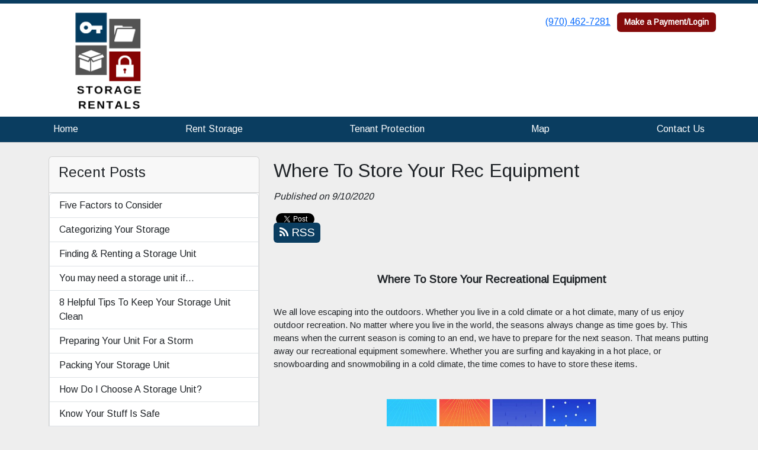

--- FILE ---
content_type: text/html; charset=utf-8
request_url: https://www.storageunitsgrandjunction.com/blog/wheretostore
body_size: 7242
content:
<!DOCTYPE html>
<html lang='en'>
<head>
<link href='https://www.storageunitsgrandjunction.com/blog/wheretostore' rel='canonical'>
<meta name="description" content="Trying to find a place to store your recreational equipment and having trouble? Look no further! Storage Rental Inc provides you with the best place to store your recreational equipment when the season nears the end!
">
<link href='/apple-touch-icon.png' rel='apple-touch-icon' sizes='180x180'>
<link href='/favicon.ico' rel='shortcut icon' type='image/x-icon'>
<link href='/favicon.ico' rel='icon' type='image/x-icon'>
<link href='/favicon-48x48.png' rel='icon' sizes='48x48' type='image/png'>
<link href='/favicon-32x32.png' rel='icon' sizes='32x32' type='image/png'>
<link href='/favicon-16x16.png' rel='icon' sizes='16x16' type='image/png'>
<link href='/favicon-192x192.png' rel='icon' sizes='192x192' type='image/png'>
<link href='/site.webmanifest' rel='manifest'>
<link href='/safari-pinned-tab.svg' rel='mask-icon'>
<meta content='#2d89ef' name='msapplication-TileColor'>
<meta content='#ffffff' name='theme-color'>

<meta charset="utf-8">
<meta name="viewport" content="width=device-width, initial-scale=1">
<meta name="csrf-param" content="authenticity_token" />
<meta name="csrf-token" content="8D5YGfIqOOTuQwB9ftxtt4-SdFQoh6k6IXhBOPXVIAEzF-Md45xdFht9SM9VA8qdquIC-5ep4XLFBOTvWgbDDA" />
<title>
Storage Rentals:
Where To Store Your Rec Equipment
</title>
<link rel="stylesheet" href="https://fonts.googleapis.com/css?family=Arimo" />
<link rel="stylesheet" href="/assets/visitor_and_tenant_bundle-5ca5cd70a25d727a373017f2867de3723d70f22f286d9c7c40618480be210092.css" media="screen" />
<script src="https://challenges.cloudflare.com/turnstile/v0/api.js" async="async" defer="defer" type="f9c6949d6303f003b36e0a8d-text/javascript"></script>
<style type="text/css">
  .btn-primary { background-color: #0a3d60 !important }
  .btn-primary:hover { background-color: #093756 !important }
  .btn-primary:active { background-color: #08314d !important }
  .btn-secondary { background-color: #840a0a !important }
  .btn-secondary:hover { background-color: #770909 !important }
  .btn-secondary:active { background-color: #6a0808 !important }
  .primary-color { color: #0a3d60 !important }
  .primary-background { background-color: #0a3d60 !important }
  .primary-border { border-color: #0a3d60 !important }
  .secondary-color { color: #840a0a !important }
  .secondary-background { background-color: #840a0a !important }
  .secondary-border { border-color: #840a0a !important }
  .widget-header li a { font-size: 16px !important }
  h1, h2, h3, h4, h5, h6 { font-family: Arimo !important }
  div, p, span, a, li { font-family: Arimo !important }
  /* Simple nav styles */
  .nav-simple .nav-link {
    color: #ffffff;
  }
  .nav-simple a:hover, .nav-simple .nav-link:focus {
    color: #ffffff;
  }
  .nav-simple .active .nav-link, .nav-simple .nav-link.active {
    color: #ffffff;
  }
  /* Nav-tabs styles */
  .nav-tabs, .nav-tabs > .nav-item > .nav-link {
    border: 0;
  }
  .nav-tabs > .nav-item > .nav-link.active, .nav-tabs > .nav-item > .nav-link.active:hover, .nav-tabs > .nav-item > .nav-link.active:focus {
    border: 0;
  }
  .nav-tabs > ul > .nav-item > .nav-link {
    background-color: #0A3D60;
    color: #ffffff;
  }
  .nav-tabs .nav-link:hover, .nav-tabs .active .nav-link, .nav-tabs .nav-link:focus, .nav-tabs .nav-link.active {
    background-color: #840a0a !important;
    color: #ffffff !important;
  }
  /* Nav-pills styles */
  .nav-pills > ul > .nav-item > .nav-link {
    background-color: #0A3D60;
    color: #ffffff;
  }
  .nav-pills .nav-link:hover, .nav-pills .active .nav-link, .nav-pills .nav-link:focus, .nav-pills .nav-link.active {
    background-color: #840a0a !important;
    color: #ffffff !important;
  }
  /* Full width nav styles */
  .nav-full {
    background-color: #0A3D60;
  }
  .nav-full .nav-link {
    color: #ffffff;
  }
  .nav-full .active .nav-link, .nav-full .nav-link.active {
    background-color: #840a0a;
    color: #ffffff;
  }
  .nav-full .nav-link:hover, .nav-full .nav-link:focus, .nav-full .active .nav-link:hover, .nav-full .nav-link.active:hover {
    background-color: #840a0a;
    color: #ffffff;
  }
  /* Nested dropdown styles */
  .dropdown-nav .nav-link,
  .nav-simple .dropdown-menu .nav-link, 
  .nav-simple .dropdown-menu .dropdown-item {
    color: #ffffff;
  }
  .dropdown-nav .nav-link:hover,
  .nav-simple .dropdown-menu .nav-link:hover,
  .nav-simple .dropdown-menu .dropdown-item:hover {
    background-color: transparent;
    color: #ffffff;
  }
  .nav-simple .dropdown-menu .active .nav-link,
  .nav-simple .dropdown-menu .dropdown-item.active {
    background-color: transparent;
    color: #ffffff;
  }
  .nav-tabs .dropdown-menu,
  .nav-pills .dropdown-menu,
  .nav-full .dropdown-menu {
    background-color: #0A3D60 !important;
  }
  .dropdown-menu .dropdown-item {
    color: #ffffff;
  }
  .dropdown-menu .dropdown-item:hover {
    background-color: #840a0a;
    color: #ffffff;
  }
  /* Collapsed menu styles */
  #dropdown-menu.nav-tabs,
  #dropdown-menu.nav-pills,
  #dropdown-menu.nav-full {
    background-color: #0A3D60;
  }
  #dropdown-menu.nav-tabs ul .nav-link:hover,
  #dropdown-menu.nav-pills ul .nav-link:hover,
  #dropdown-menu.nav-full ul .nav-link:hover {
    background-color: #840a0a;
  }
  /* Tenant rental breadcrumbs styles */
  .step-circle.completed {
    background-color: #0a3d60;
    color: white;
  }
  .step-circle.current {
    border: 2px solid #0a3d60;
    background-color: #0a3d60;
    color: white;
  }
  .step-circle.next {
    border: 2px solid #0a3d60;
    color: #0a3d60;
  }
  .step-connector {
    background-color: #0a3d60;
  }
</style>

<!-- Google Tag Manager -->
<script type="f9c6949d6303f003b36e0a8d-text/javascript">(function(w,d,s,l,i){w[l]=w[l]||[];w[l].push({'gtm.start':
new Date().getTime(),event:'gtm.js'});var f=d.getElementsByTagName(s)[0],
j=d.createElement(s),dl=l!='dataLayer'?'&l='+l:'';j.async=true;j.src=
'https://www.googletagmanager.com/gtm.js?id='+i+dl;f.parentNode.insertBefore(j,f);
})(window,document,'script','dataLayer','GTM-WP4K67Z');</script>
<!-- End Google Tag Manager -->

<style>
.map-responsive{
    overflow:hidden;
    padding-bottom:56.25%;
    position:relative;
    height:0;
}
.map-responsive iframe{
    left:0;
    top:0;
    height:100%;
    width:100%;
    position:absolute;
}
</style>


<!-- Google tag (gtag.js) -->
<script async src="https://www.googletagmanager.com/gtag/js?id=G-07JXQHHDVB" type="f9c6949d6303f003b36e0a8d-text/javascript"></script>
<script type="f9c6949d6303f003b36e0a8d-text/javascript">
  window.dataLayer = window.dataLayer || [];
  function gtag(){dataLayer.push(arguments);}
  gtag('js', new Date());

  gtag('config', 'G-07JXQHHDVB');
</script>

<!-- Global site tag (gtag.js) - Google Analytics -->
<script async src="https://www.googletagmanager.com/gtag/js?id=UA-80280695-14" type="f9c6949d6303f003b36e0a8d-text/javascript"></script>
<script type="f9c6949d6303f003b36e0a8d-text/javascript">
  window.dataLayer = window.dataLayer || [];
  function gtag(){dataLayer.push(arguments);}
  gtag('js', new Date());

  gtag('config', 'UA-80280695-14');
</script>
<style>
.main {margin-bottom: 5px; margin-top: 24px; color:#183977;}
.address {text-align:center;}
.prices .col-md-4 {text-align:center; background-color: #0a3d60; color: #fff; border: 1px solid #e4e4e4; padding-left:0; padding-right:0;}
.prices .col-md-4 p {margin-bottom: 0; margin-top: 20px;}
.prices .col-md-4 h2 {font-size: 58px; font-weight: 900; color:#fff; margin-bottom: 18px; margin-top: 5px; text-shadow: 4px 3px 8px rgb(30, 31, 40);}
sup {top: -1.4em; margin-right: 7px; font-size: 31%;font-family: 'fira sans';}
.button {background-color: #840a0a; padding: 3px; text-transform: uppercase; border-top: 2px solid #e4e4e4; transition:all .3s linear;}
.prices .col-md-4 a {color:#fff;}
.numbers {color:#183977; margin-top: 15px; text-align:center;}
.widget h2 {margin-bottom: 10px;}
a:hover .button {background-color: #0a3d60; text-decoration: none; box-shadow: 0px 1px 3px 0px rgb(152, 152, 152);}
a:hover, a:focus { text-decoration: none;}
a {transition:all .3s linear;}
</style>

<script type="application/ld+json">
{
  "@context": "https://schema.org",
  "@type": "SelfStorage",
  "name": "Storage Rental Inc",
  "image": "https://storageunitsoftware-assets.s3.amazonaws.com/uploads/widget_image/image/28867/small_2019-06-15_11.49.13.jpg",
  "@id": "",
  "url": "https://www.storageunitsgrandjunction.com/",
  "telephone": "(970) 245-4541",
  "priceRange": "59-89",
  "address": {
    "@type": "PostalAddress",
    "streetAddress": "167 S 17th St",
    "addressLocality": "Grand Junction",
    "addressRegion": "CO",
    "postalCode": "81501",
    "addressCountry": "US"
  },
  "geo": {
    "@type": "GeoCoordinates",
    "latitude": 39.0666117,
    "longitude": -108.5463397
  } 
}
</script>

<!-- Google Tag Manager (noscript) -->
<noscript><iframe src="https://www.googletagmanager.com/ns.html?id=GTM-WP4K67Z"
height="0" width="0" style="display:none;visibility:hidden"></iframe></noscript>
<!-- End Google Tag Manager (noscript) -->
</head>
<body class='header-padding-medium' data-additional-deposits-enabled='false' data-app-url='storageunitsoftware.com' data-authenticity-token='W-q_JPkigej2hUElGtlxUpLdtG7KkyAMDjdEl89JM_OYwwQg6JTkGgO7CZcxBtZ4t63CwXW9aETqS-FAYJrQ_g' data-bootstrap-version='5' data-currency-unit='$' data-current-user-id='' data-customers-updated-at='1763924485.0' data-datepicker-format='m/d/yy' data-locale='en' data-okta-domain='login.storable.io' data-payments-portal-url='https://payments-portal.payments.storable.io' data-site-billing-period='7' data-sso-offer-mfe-url='https://portal.storable.io/self_service_enablement' data-units-updated-at='1762658384.0'>
<div class='widget-header'>
<div class='d-block d-md-none'><div class='nav-collapsed primary-border fixed-top'>
<div class='logo'>
<a href="/"><img src="https://storageunitsoftware-assets.s3.amazonaws.com/uploads/site/logo/4770/STORAGE_RENTALS.png?X-Amz-Expires=600&amp;X-Amz-Date=20251125T045429Z&amp;X-Amz-Security-Token=IQoJb3JpZ2luX2VjEJr%2F%2F%2F%2F%2F%2F%2F%2F%2F%[base64]%2F0Zf1KMeKn5CaPFdFhT6NFyIJhcbRK%2BZ1zmE922p32uDCMLAE1hKUmMv%2BZ30N3V2oWS3%2BG67l1DR49dAVyk4Q1jU64jP4N%2BboFYQX9P8cfq4suQqLRpRqwoIIY3zztgu2Crz%2Fb4V0IBNzgvaWfkA5saQ%2B4kN5KVJ8zUjOaq%2BC77QsA71sJRuIUlZz8fk%2BviNhcU8mjOJWcs2nDpN1z6zZenj2j9XFmVlsh3vtEkzwlCQK2GJhRejiYmN%2FG2mDkznUrd7Mfrr2mograwxdSnRvjIv4bLmLa9o57mFIuUoafZTsPvAxs6yIsbvhXX5GKwv4bpQRz5ozgruQqXW%2BrEAUfB3JJgrQdqnRaPmG%2FjHQbk4BWQq%2FS3XyEOg0fdkfrWZZlN5I0XJ8TnO1NzEgCwOgGj16O3tL9dQajxti3MJZw7fivk%2BBjFdQzrO0tn5p35Y9wf7ez5riXKb554%2Bbts%2F3kOf9k3c4vXvcsepmkx0nslmBp839MyHFB%2FL1KsimIQrl4GkIA3EMlSVsfNX6kTKIlckzDdHfeDdJvHCYvNKiNqRH9EWfidLi2iPsgWk23LhOmg38TkrRM9Ch0pqz7cyQkeEJesh23FzEdM82O2hCavWujXTnr861W9DRJLKdo%2FrGAuMhk7PtlmsbY5bJCWgpAI9cZco5xq%2BacKDxu5oNPFmvDA%2Fp0U%2F7xXsbn8x17h6cKCW9I9tWWrNUuu0Tfg9YrtYFKAVB%2FUMWFRIUN1fNElNILOKexAOGx53L6xnrD8P%2BUS8Mpmx%2FXs0ibwV5Ma4V0ubsgRk8HrGRFUHnrqHk4GprOzu9C2VfZ7X1vd7B1oBRmzrENMPCVlMkGOrEBrdr1oahOCsF%2BD8VaL9ZkD9Gl3dQxlWSZIqT0q57C42Pq6iXNqs8tozrkv29bWyjigEH6k7oCkSGPDokkXbR4shZrl7UiaaIO6lPWwkxi5Sktg9UCVWJfxUuHWbDakZA8NgIwSLU%2BjCkHaiGVGjZKbK8DTWFtDvZ4JgLZG99uVU5LsSdarYwblc4EEGaIEkOp5fkYgH8LGC6yqknhuHZypDSIapUVy90Qtac9LFtTpcDk&amp;X-Amz-Algorithm=AWS4-HMAC-SHA256&amp;X-Amz-Credential=ASIA5JYFRZHS3UJGD7KZ%2F20251125%2Fus-east-1%2Fs3%2Faws4_request&amp;X-Amz-SignedHeaders=host&amp;X-Amz-Signature=88bfad58e7eb60c4720f97c6b9a3ba7eb15ab42bed65ea9dda541040c13c90dd" />
</a></div>
<button class='menu-button' data-bs-target='#dropdown-menu' data-bs-toggle='collapse'>
<i class='fa fa-bars fa-2x' data-dropdown-icon='collapse'></i>
</button>
<div class='collapse nav-full' id='dropdown-menu'>
<div class='phone'><a href="tel:(970) 462-7281">(970) 462-7281</a></div>
<a class="btn btn-secondary" href="/login">Make a Payment/Login</a>

<ul class='dropdown-nav'>
<li class='nav-item'>
<a class="nav-link" href="https://www.storageunitsgrandjunction.com/">Home</a>
</li>
<li class='nav-item'>
<a class="nav-link" href="https://www.storageunitsgrandjunction.com/pages/rent">Rent Storage</a>
</li>
<li class='nav-item'>
<a class="nav-link" href="https://www.storageunitsgrandjunction.com/pages/tenantprotection">Tenant Protection</a>
</li>
<li class='nav-item'>
<a class="nav-link" href="https://www.storageunitsgrandjunction.com/pages/map">Map</a>
</li>
<li class='nav-item'>
<a class="nav-link" href="https://www.storageunitsgrandjunction.com/pages/contact">Contact Us</a>
</li>

</ul>
</div>
</div>
</div>
<div class='d-none d-md-block'><div class='primary-border nav-fixed'>
<div class='nav-container'>
<div class='top'>
<div class='phone'><a href="tel:(970) 462-7281">(970) 462-7281</a></div>
<div class='buttons'><a class="btn btn-secondary" href="/login">Make a Payment/Login</a>
</div>
</div>
<div class='logo medium'>
<a href="/"><img src="https://storageunitsoftware-assets.s3.amazonaws.com/uploads/site/logo/4770/STORAGE_RENTALS.png?X-Amz-Expires=600&amp;X-Amz-Date=20251125T045429Z&amp;X-Amz-Security-Token=IQoJb3JpZ2luX2VjEJr%2F%2F%2F%2F%2F%2F%2F%2F%2F%[base64]%2F0Zf1KMeKn5CaPFdFhT6NFyIJhcbRK%2BZ1zmE922p32uDCMLAE1hKUmMv%2BZ30N3V2oWS3%2BG67l1DR49dAVyk4Q1jU64jP4N%2BboFYQX9P8cfq4suQqLRpRqwoIIY3zztgu2Crz%2Fb4V0IBNzgvaWfkA5saQ%2B4kN5KVJ8zUjOaq%2BC77QsA71sJRuIUlZz8fk%2BviNhcU8mjOJWcs2nDpN1z6zZenj2j9XFmVlsh3vtEkzwlCQK2GJhRejiYmN%2FG2mDkznUrd7Mfrr2mograwxdSnRvjIv4bLmLa9o57mFIuUoafZTsPvAxs6yIsbvhXX5GKwv4bpQRz5ozgruQqXW%2BrEAUfB3JJgrQdqnRaPmG%2FjHQbk4BWQq%2FS3XyEOg0fdkfrWZZlN5I0XJ8TnO1NzEgCwOgGj16O3tL9dQajxti3MJZw7fivk%2BBjFdQzrO0tn5p35Y9wf7ez5riXKb554%2Bbts%2F3kOf9k3c4vXvcsepmkx0nslmBp839MyHFB%2FL1KsimIQrl4GkIA3EMlSVsfNX6kTKIlckzDdHfeDdJvHCYvNKiNqRH9EWfidLi2iPsgWk23LhOmg38TkrRM9Ch0pqz7cyQkeEJesh23FzEdM82O2hCavWujXTnr861W9DRJLKdo%2FrGAuMhk7PtlmsbY5bJCWgpAI9cZco5xq%2BacKDxu5oNPFmvDA%2Fp0U%2F7xXsbn8x17h6cKCW9I9tWWrNUuu0Tfg9YrtYFKAVB%2FUMWFRIUN1fNElNILOKexAOGx53L6xnrD8P%2BUS8Mpmx%2FXs0ibwV5Ma4V0ubsgRk8HrGRFUHnrqHk4GprOzu9C2VfZ7X1vd7B1oBRmzrENMPCVlMkGOrEBrdr1oahOCsF%2BD8VaL9ZkD9Gl3dQxlWSZIqT0q57C42Pq6iXNqs8tozrkv29bWyjigEH6k7oCkSGPDokkXbR4shZrl7UiaaIO6lPWwkxi5Sktg9UCVWJfxUuHWbDakZA8NgIwSLU%2BjCkHaiGVGjZKbK8DTWFtDvZ4JgLZG99uVU5LsSdarYwblc4EEGaIEkOp5fkYgH8LGC6yqknhuHZypDSIapUVy90Qtac9LFtTpcDk&amp;X-Amz-Algorithm=AWS4-HMAC-SHA256&amp;X-Amz-Credential=ASIA5JYFRZHS3UJGD7KZ%2F20251125%2Fus-east-1%2Fs3%2Faws4_request&amp;X-Amz-SignedHeaders=host&amp;X-Amz-Signature=88bfad58e7eb60c4720f97c6b9a3ba7eb15ab42bed65ea9dda541040c13c90dd" />
</a></div>
</div>
<div class='menu nav-full'>
<ul class='nav-menu'>
<li class='nav-item'>
<a class="nav-link" href="https://www.storageunitsgrandjunction.com/">Home</a>
</li>
<li class='nav-item'>
<a class="nav-link" href="https://www.storageunitsgrandjunction.com/pages/rent">Rent Storage</a>
</li>
<li class='nav-item'>
<a class="nav-link" href="https://www.storageunitsgrandjunction.com/pages/tenantprotection">Tenant Protection</a>
</li>
<li class='nav-item'>
<a class="nav-link" href="https://www.storageunitsgrandjunction.com/pages/map">Map</a>
</li>
<li class='nav-item'>
<a class="nav-link" href="https://www.storageunitsgrandjunction.com/pages/contact">Contact Us</a>
</li>

</ul>
</div>
</div>
</div>
<div class='d-none d-md-block'>
<div class='primary-border nav-invisible'>
<div class='nav-container'>
<div class='top'>
<div class='phone'><a href="tel:(970) 462-7281">(970) 462-7281</a></div>
<div class='buttons'><a class="btn btn-secondary" href="/login">Make a Payment/Login</a>
</div>
</div>
<div class='logo medium'>
<a href="/"><img src="https://storageunitsoftware-assets.s3.amazonaws.com/uploads/site/logo/4770/STORAGE_RENTALS.png?X-Amz-Expires=600&amp;X-Amz-Date=20251125T045429Z&amp;X-Amz-Security-Token=IQoJb3JpZ2luX2VjEJr%2F%2F%2F%2F%2F%2F%2F%2F%2F%[base64]%2F0Zf1KMeKn5CaPFdFhT6NFyIJhcbRK%2BZ1zmE922p32uDCMLAE1hKUmMv%2BZ30N3V2oWS3%2BG67l1DR49dAVyk4Q1jU64jP4N%2BboFYQX9P8cfq4suQqLRpRqwoIIY3zztgu2Crz%2Fb4V0IBNzgvaWfkA5saQ%2B4kN5KVJ8zUjOaq%2BC77QsA71sJRuIUlZz8fk%2BviNhcU8mjOJWcs2nDpN1z6zZenj2j9XFmVlsh3vtEkzwlCQK2GJhRejiYmN%2FG2mDkznUrd7Mfrr2mograwxdSnRvjIv4bLmLa9o57mFIuUoafZTsPvAxs6yIsbvhXX5GKwv4bpQRz5ozgruQqXW%2BrEAUfB3JJgrQdqnRaPmG%2FjHQbk4BWQq%2FS3XyEOg0fdkfrWZZlN5I0XJ8TnO1NzEgCwOgGj16O3tL9dQajxti3MJZw7fivk%2BBjFdQzrO0tn5p35Y9wf7ez5riXKb554%2Bbts%2F3kOf9k3c4vXvcsepmkx0nslmBp839MyHFB%2FL1KsimIQrl4GkIA3EMlSVsfNX6kTKIlckzDdHfeDdJvHCYvNKiNqRH9EWfidLi2iPsgWk23LhOmg38TkrRM9Ch0pqz7cyQkeEJesh23FzEdM82O2hCavWujXTnr861W9DRJLKdo%2FrGAuMhk7PtlmsbY5bJCWgpAI9cZco5xq%2BacKDxu5oNPFmvDA%2Fp0U%2F7xXsbn8x17h6cKCW9I9tWWrNUuu0Tfg9YrtYFKAVB%2FUMWFRIUN1fNElNILOKexAOGx53L6xnrD8P%2BUS8Mpmx%2FXs0ibwV5Ma4V0ubsgRk8HrGRFUHnrqHk4GprOzu9C2VfZ7X1vd7B1oBRmzrENMPCVlMkGOrEBrdr1oahOCsF%2BD8VaL9ZkD9Gl3dQxlWSZIqT0q57C42Pq6iXNqs8tozrkv29bWyjigEH6k7oCkSGPDokkXbR4shZrl7UiaaIO6lPWwkxi5Sktg9UCVWJfxUuHWbDakZA8NgIwSLU%2BjCkHaiGVGjZKbK8DTWFtDvZ4JgLZG99uVU5LsSdarYwblc4EEGaIEkOp5fkYgH8LGC6yqknhuHZypDSIapUVy90Qtac9LFtTpcDk&amp;X-Amz-Algorithm=AWS4-HMAC-SHA256&amp;X-Amz-Credential=ASIA5JYFRZHS3UJGD7KZ%2F20251125%2Fus-east-1%2Fs3%2Faws4_request&amp;X-Amz-SignedHeaders=host&amp;X-Amz-Signature=88bfad58e7eb60c4720f97c6b9a3ba7eb15ab42bed65ea9dda541040c13c90dd" />
</a></div>
</div>
<div class='menu nav-full'>
<ul class='nav-menu'>
<li class='nav-item'>
<a class="nav-link" href="https://www.storageunitsgrandjunction.com/">Home</a>
</li>
<li class='nav-item'>
<a class="nav-link" href="https://www.storageunitsgrandjunction.com/pages/rent">Rent Storage</a>
</li>
<li class='nav-item'>
<a class="nav-link" href="https://www.storageunitsgrandjunction.com/pages/tenantprotection">Tenant Protection</a>
</li>
<li class='nav-item'>
<a class="nav-link" href="https://www.storageunitsgrandjunction.com/pages/map">Map</a>
</li>
<li class='nav-item'>
<a class="nav-link" href="https://www.storageunitsgrandjunction.com/pages/contact">Contact Us</a>
</li>

</ul>
</div>
</div>

</div>
</div>


<div class='container'>
<div class='py-4' id='blog-detail'>
<div class='row'>
<div class='col-md-4'>
<div class='d-none d-md-block'>
<div class='card'>
<div class='card-header text-start'>
<h4 class='card-title'>Recent Posts</h4>
</div>
<div class='list-group'>
<a class="list-group-item" style="padding-left: 1em" href="https://www.storageunitsgrandjunction.com/blog/five-factors">Five Factors to Consider 
</a><a class="list-group-item" style="padding-left: 1em" href="https://www.storageunitsgrandjunction.com/blog/Categorizestorage">Categorizing Your Storage
</a><a class="list-group-item" style="padding-left: 1em" href="https://www.storageunitsgrandjunction.com/blog/findingblog">Finding &amp; Renting a Storage Unit 
</a><a class="list-group-item" style="padding-left: 1em" href="https://www.storageunitsgrandjunction.com/blog/needastorageunit">You may need a storage unit if…
</a><a class="list-group-item" style="padding-left: 1em" href="https://www.storageunitsgrandjunction.com/blog/Helpful-tips">8 Helpful Tips To Keep Your Storage Unit Clean
</a><a class="list-group-item" style="padding-left: 1em" href="https://www.storageunitsgrandjunction.com/blog/prepareforstorm">Preparing Your Unit For a Storm
</a><a class="list-group-item" style="padding-left: 1em" href="https://www.storageunitsgrandjunction.com/blog/packing-storage">Packing Your Storage Unit
</a><a class="list-group-item" style="padding-left: 1em" href="https://www.storageunitsgrandjunction.com/blog/choosing-storage-unit">How Do I Choose A Storage Unit?
</a><a class="list-group-item" style="padding-left: 1em" href="https://www.storageunitsgrandjunction.com/blog/safe-stuff">Know Your Stuff Is Safe
</a><a class="list-group-item" style="padding-left: 1em" href="https://www.storageunitsgrandjunction.com/blog/MovingCompanies">Benefits of Moving Companies
</a></div>
</div>

</div>
</div>
<div class='col-md-8'>
<h2>Where To Store Your Rec Equipment</h2>
<em>Published on 9/10/2020</em>
<div id='share-btns'><!-- Facebook -->
<div id="fb-root"></div>

<script type="f9c6949d6303f003b36e0a8d-text/javascript">(function(d, s, id) {
  var js, fjs = d.getElementsByTagName(s)[0];
  if (d.getElementById(id)) return;
  js = d.createElement(s); js.id = id;
  js.src = "//connect.facebook.net/en_US/sdk.js#xfbml=1&version=v2.5";
  fjs.parentNode.insertBefore(js, fjs);
}(document, 'script', 'facebook-jssdk'));</script>

<div id="fb-like-btn">
  <div class="fb-like" data-layout="button_count" data-action="like" data-show-faces="true"></div>
</div>

<!-- Twitter -->
<a href="https://twitter.com/share" class="twitter-share-button">Tweet</a>

<script type="f9c6949d6303f003b36e0a8d-text/javascript">
  !function(d,s,id){var js,fjs=d.getElementsByTagName(s)[0],p=/^http:/.test(d.location)?'http':'https';
    if(!d.getElementById(id)){js=d.createElement(s);
      js.id=id;js.src=p+'://platform.twitter.com/widgets.js';
      fjs.parentNode.insertBefore(js,fjs);
    }
  }(document, 'script', 'twitter-wjs');
</script>

<!-- Google Plus -->
<div class="g-plusone"></div>
<script src="https://apis.google.com/js/platform.js" async defer type="f9c6949d6303f003b36e0a8d-text/javascript"></script>

<!-- RSS Feed -->
<a href="/blog">
  <div class="btn btn-primary rss-icon">
    <i class="fa fa-rss" aria-hidden="true"></i>
    RSS
  </div>
</a></div>
<div class='mb-4'><span id="docs-internal-guid-c861535f-7fff-c4ca-8628-7bf851b8f0c2"><h1 style="line-height: 1.3800000000000001; text-align: center; margin-top: 0pt; margin-bottom: 0pt;"><span style="font-size: 13.999999999999998pt; font-family: Arial; font-weight: 700; font-variant-ligatures: normal; font-variant-east-asian: normal; font-variant-position: normal; vertical-align: baseline; white-space: pre-wrap;">Where To Store Your Recreational Equipment</span></h1>
<br><p dir="ltr" style="line-height: 1.3800000000000001; margin-top: 0pt; margin-bottom: 0pt;"><span style="font-size: 11pt; font-family: Arial; font-variant-ligatures: normal; font-variant-east-asian: normal; font-variant-position: normal; vertical-align: baseline; white-space: pre-wrap;">We all love escaping into the outdoors. Whether you live in a cold climate or a hot climate, many of us enjoy outdoor recreation. No matter where you live in the world, the seasons always change as time goes by. This means when the current season is coming to an end, we have to prepare for the next season. That means putting away our recreational equipment somewhere. Whether you are surfing and kayaking in a hot place, or snowboarding and snowmobiling in a cold climate, the time comes to have to store these items.</span></p>
<br><br><div style="text-align: center;"><img src="https://storageunitsoftware-assets.s3.amazonaws.com/uploads/widget_image/image/49737/medium_1.png" width="355" height="192" style="margin-left: 0px; margin-top: 0px;"></div>
<p dir="ltr" style="line-height: 1.3800000000000001; margin-top: 0pt; margin-bottom: 0pt;"><span style="font-size: 11pt; font-family: Arial; font-variant-ligatures: normal; font-variant-east-asian: normal; font-variant-position: normal; vertical-align: baseline; white-space: pre-wrap;">This could be a real problem for some people. Recreational equipment can take up a lot of space in your home. Rather than spending a lot money to move to a larger home or living in a crammed house, purchasing a storage unit could be the answer for you.</span></p>
<br><br><div style="text-align: center;"><img src="https://storageunitsoftware-assets.s3.amazonaws.com/uploads/widget_image/image/49738/medium_2.png" width="428" height="279" style="margin-left: 0px; margin-top: 0px;"></div>
<p dir="ltr" style="line-height: 1.3800000000000001; margin-top: 0pt; margin-bottom: 0pt;"><span style="font-size: 11pt; font-family: Arial; font-variant-ligatures: normal; font-variant-east-asian: normal; font-variant-position: normal; vertical-align: baseline; white-space: pre-wrap;">Storage units are very convenient and easy to use. They can store a variety of equipment, without sacrificing room in your own home. Whether you are storing a boat, camping equipment, canoe, snowboard, surfboard, snowmobile, or anything else, storage units provide the best space for these items. It can be a much cheaper solution too. Rather than moving to a larger home, you can spend less and not worry about the extra baggage in your home. Having the peace of mind that your belongings are secured at a great price can go a long ways. Look no further than Storage Rental Inc. Storage Rental Inc provides the best storage units in the area at a great price!</span></p>
<br><p dir="ltr" style="line-height: 1.3800000000000001; margin-top: 0pt; margin-bottom: 0pt;"><span style="font-size: 11pt; font-family: Arial; font-variant-ligatures: normal; font-variant-east-asian: normal; font-variant-position: normal; vertical-align: baseline; white-space: pre-wrap;">Finding the right storage facility can be tough at times. They can charge a lot more than they need to for their storage units. Good service can be hard to find in the storage facility. Luckily for you Storage Rental Inc provides great service at a great price. Don’t wait till it’s too late to store your recreational equipment when the season is ending. You can rent from us right now by clicking this link right here. We hope this article was able to help you in your search for a storage unit.</span></p></span><br class="Apple-interchange-newline"></div>
<nav aria-label='Blog post navigation'>
<ul class='pagination justify-content-between'>
<li class='page-item disabled'>
<span class='page-link'>&larr; Previous Post</span>
</li>
<li class='page-item'>
<a class="page-link" href="https://www.storageunitsgrandjunction.com/blog/MovingCompanies">Next Post &rarr;
</a></li>
</ul>
</nav>
</div>
</div>
</div>
</div>

<footer class='widget widget-footer primary-background'>
<div class='container'>
<div class='row'>
<div class='col-12 col-sm-4'>
<h3>Contact Us</h3>
<p>
<strong>Storage Rentals</strong>
<br>
<span>167 S 17th St &amp; 523 Pitkin Ave
<br />Grand Junction, CO 81501</span>
</p>
<p><a href="tel:(970) 462-7281">(970) 462-7281</a></p>
<p><a href="/cdn-cgi/l/email-protection#2251564d50434547574c4b56514550434c4648574c41564b4d4c62454f434b4e0c414d4f"><span class="__cf_email__" data-cfemail="473433283526202232292e333420352629232d322924332e282907202a262e2b6924282a">[email&#160;protected]</span></a></p>
</div>
<div class='col-12 col-sm-4'>
</div>
<div class='col-12 col-sm-4'>
</div>
</div>
<div class='row'>
<div class='col-12 col-sm-4'>
<p>
<a class="btn btn-lg btn-secondary" href="https://www.storageunitsgrandjunction.com/pages/rent">Rent Storage Units Online</a>
</p>
</div>
<div class='col-12 col-sm-4 social-icons mb-4'>
</div>
</div>
<div class='row'>
<div class='col-12 text-end'>
<small>
Powered by
<a target="_blank" rel="noopener noreferrer" href="https://www.storageunitsoftware.com">Storable Easy <i class="fa fa-external-link"></i></a>
</small>
</div>
</div>
</div>
</footer>

<script data-cfasync="false" src="/cdn-cgi/scripts/5c5dd728/cloudflare-static/email-decode.min.js"></script><script src="/cdn-cgi/scripts/7d0fa10a/cloudflare-static/rocket-loader.min.js" data-cf-settings="f9c6949d6303f003b36e0a8d-|49" defer></script></body>
</html>

<script src="/assets/visitor_bundle-e44e5c6e9a80bff23f2595d3db5d9870615562e3891c8b9fa1a9578e59c3acb0.js" type="f9c6949d6303f003b36e0a8d-text/javascript"></script>



--- FILE ---
content_type: text/html; charset=utf-8
request_url: https://accounts.google.com/o/oauth2/postmessageRelay?parent=https%3A%2F%2Fwww.storageunitsgrandjunction.com&jsh=m%3B%2F_%2Fscs%2Fabc-static%2F_%2Fjs%2Fk%3Dgapi.lb.en.W5qDlPExdtA.O%2Fd%3D1%2Frs%3DAHpOoo8JInlRP_yLzwScb00AozrrUS6gJg%2Fm%3D__features__
body_size: 160
content:
<!DOCTYPE html><html><head><title></title><meta http-equiv="content-type" content="text/html; charset=utf-8"><meta http-equiv="X-UA-Compatible" content="IE=edge"><meta name="viewport" content="width=device-width, initial-scale=1, minimum-scale=1, maximum-scale=1, user-scalable=0"><script src='https://ssl.gstatic.com/accounts/o/2580342461-postmessagerelay.js' nonce="92u7ts8R3qjv12A2ZeEhYA"></script></head><body><script type="text/javascript" src="https://apis.google.com/js/rpc:shindig_random.js?onload=init" nonce="92u7ts8R3qjv12A2ZeEhYA"></script></body></html>